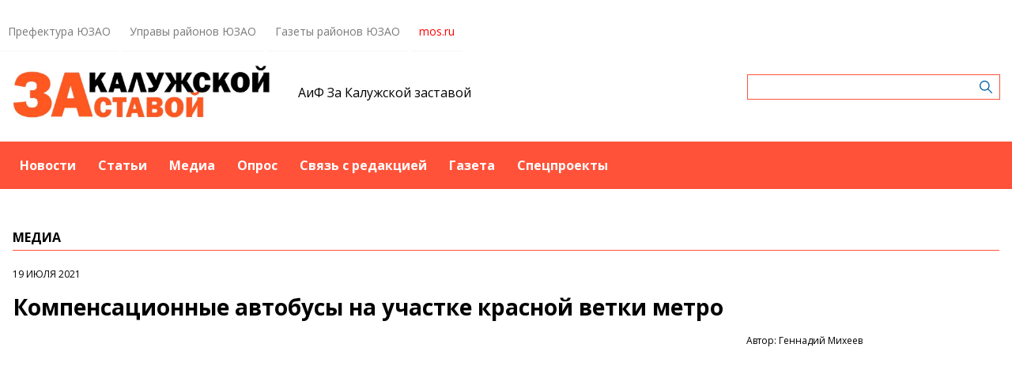

--- FILE ---
content_type: text/html; charset=UTF-8
request_url: https://uzao.aif.ru/gallery/kompensacionnye-avtobusy-na-ucastke-krasnoi-vetki-metro
body_size: 5068
content:
<!-- common template !-->


<!doctype html>
<html lang="en" class="uzao">
<head>
    <meta charset="UTF-8">
    <title>За Калужской заставой - Компенсационные автобусы на участке красной ветки метро</title>
    <link rel="shortcut icon" href="/images/favicon.ico">
    <link rel="icon" href="/images/favicon.ico">
    <link rel="preconnect" href="https://fonts.gstatic.com">
    <link href="https://fonts.googleapis.com/css2?family=Open+Sans:ital,wght@0,400;0,700;1,400;1,700&display=swap" rel="stylesheet">
    <link rel="stylesheet" href="/css/app.css?id=447e163bbbfe3fc7b64a">

    <script type="text/javascript">
        window.appModules = [];
    </script>
        <meta name="viewport" content="width=device-width, user-scalable=no, initial-scale=1.0, maximum-scale=1.0, minimum-scale=1.0" >

    <meta name="keywords" content="главные новости юзао, новости юзао, газета юзао, на юго западе москвы, на юго западе столицы, юго запад москвы, юго запад столицы, вопросы жителей юзао, капремонт юзао, парковки юзао, криминал юзао">
    <meta name="description" content="Новости ЮЗАО Москвы о происшествиях, жкх, проблемах жителей столицы, полезные статьи, интервью со звездами, фото и видео">
    <meta name="title" content="За Калужской заставой - Компенсационные автобусы на участке красной ветки метро">
    <meta property="og:title" content="За Калужской заставой - Компенсационные автобусы на участке красной ветки метро"/>
    <meta property="og:description" content="Новости ЮЗАО Москвы о происшествиях, жкх, проблемах жителей столицы, полезные статьи, интервью со звездами, фото и видео"/>
    <meta property="og:image" content="https://mosmedia-s3.aif.ru/storage/entity/000/260/illustration_largeimage_153c1bbc79fdce3486f91e6f5d7596ae.png"/>
    <meta property="og:url" content="https://uzao.aif.ru/gallery/kompensacionnye-avtobusy-na-ucastke-krasnoi-vetki-metro"/>
    <meta property="og:type" content="article"/>
    <meta name="csrf-token" content="0wnXSckA4p1PzyuOey2wrwbvsQrAOHFXAfUCLh8Z">

    <meta name="yandex-verification" content="36f52d67e7d736fd" />
<meta name="zen-verification" content="m9jnCjbHM06wbSDbTLcubQLVDpAXMPksqKXeF4zifVGVyGFLoNR1PHLFit6gSYlA" />

    <script src="https://yastatic.net/pcode/adfox/loader.js" crossorigin="anonymous"></script>
</head>
<body class="">
    <div class="wrapper">
        <div class="header-banner">
    <center>
<!--AdFox START-->
<!--aif_direct-->
<!--Площадка: UZAO / * / *-->
<!--Тип баннера: UZAO: перетяжка-->
<!--Расположение: верх страницы-->
<div id="adfox_163524376630356679"></div>
<script>
    window.yaContextCb.push(()=>{
        Ya.adfoxCode.create({
            ownerId: 249933,
            containerId: 'adfox_163524376630356679',
            params: {
                pp: 'g',
                ps: 'esbt',
                p2: 'hjuu',
                puid1: ''
            }
        })
    })
</script>

<a href="/zashhishhat-rodinu" target="_self"><img alt="" src="https://na-zapade-mos.ru/files/data/banns/zr_zkz.jpg" target="_self" style="width: 100%; height: auto; border: 0px; vertical-align: middle; max-width: 100%;"></a>
</center>


<style>
/* фиксим рутуб и тп */
@media only screen and (max-width: 600px) {
iframe {width:100% !important; /* height:auto !important; */}
}
</style>
</div>

<header class="header">
    <ul class="top-menu">
    <li>
        <a href="https://uzao.mos.ru/">Префектура ЮЗАО</a>
    </li>
    <li>
        <span>Управы районов ЮЗАО</span>
        <ul class="top-menu__submenu">
            <li>
                <a href="https://akademichesky.mos.ru/">Академический</a>
            </li>
            <li>
                <a href="https://gagarin.mos.ru/">Гагаринский</a>
            </li>
            <li>
                <a href="https://zuzino.mos.ru/">Зюзино</a>
            </li>
            <li>
                <a href="https://konkovo.mos.ru/">Коньково</a>
            </li>
            <li>
                <a href="https://kotlovka.mos.ru/">Котловка</a>
            </li>
            <li>
                <a href="https://lomonosovsky.mos.ru/">Ломоносовский</a>
            </li>
            <li>
                <a href="https://obruchev.mos.ru/">Обручевский</a>
            </li>
            <li>
                <a href="https://sevbutovo.mos.ru/">Северное Бутово</a>
            </li>
            <li>
                <a href="https://teplystan.mos.ru/">Тёплый Стан</a>
            </li>
            <li>
                <a href="https://cheremush.mos.ru/">Черёмушки</a>
            </li>
            <li>
                <a href="https://ubutovo.mos.ru/">Южное Бутово</a>
            </li>
            <li>
                <a href="https://yasenevo.mos.ru/">Ясенево</a>
            </li>
        </ul>
    </li>
    <li>
        <span>Газеты районов ЮЗАО</span>
        <ul class="top-menu__submenu">
            <li>
                <a href="https://akademicheskiymedia.ru/">Академический</a>
            </li>
            <li>
                <a href="https://gagarinskiymedia.ru/">Гагаринский</a>
            </li>
            <li>
                <a href="https://zyuzinomedia.ru/">Зюзино</a>
            </li>
            <li>
                <a href="https://konkovomedia.ru/">Коньково</a>
            </li>
            <li>
                <a href="https://kotlovkamedia.ru/">Котловка</a>
            </li>
            <li>
                <a href="https://lomonosovskiymedia.ru/">Ломоносовский</a>
            </li>
            <li>
                <a href="https://obruchevskiymedia.ru/">Обручевский</a>
            </li>
            <li>
                <a href="https://severnoebutovomedia.ru/">Северное Бутово</a>
            </li>
            <li>
                <a href="https://teplyystanmedia.ru/">Тёплый Стан</a>
            </li>
            <li>
                <a href="https://cheremushkimedia.ru/">Черёмушки</a>
            </li>
            <li>
                <a href="https://yuzhnoebutovomedia.ru/">Южное Бутово</a>
            </li>
            <li>
                <a href="https://yasenevomedia.ru/">Ясенево</a>
            </li>
        </ul>
    </li>
    <li>
        <a style="color: red;" href="https://www.mos.ru/">mos.ru</a>
    </li>
</ul>
    <div class="top clearfix">
                <a class="logo" href="/">
            <img src="/images/logos/uzao.png" />
        </a>
                <a class="media-name" href="/">АиФ За Калужской заставой</a>
        <form action="https://uzao.aif.ru/search" class="search-form">
            <input type="text" class="search-input" name="query" value="" />
        </form>
    </div>
</header>

<nav class="menu">
    <div class="burger">
        <span class="burger__line"></span>
        <span class="burger__line"></span>
        <span class="burger__line"></span>
    </div>
    <ul>
                <li>
            <a href="/news"  id="1" nickname="news" class="active nav-main__link">Новости</a>
        </li>
                <li>
            <a href="/article"  id="2" nickname="article" class="nav-main__link">Статьи</a>
        </li>
                <li>
            <a href="/gallery"  id="3" nickname="gallery" class="nav-main__link">Медиа</a>
        </li>
                <li>
            <a href="/#poll"  id="4" nickname="#poll" class="nav-main__link">Опрос</a>
        </li>
                <li>
            <a href="/#contact"  id="5" nickname="#contact" class="nav-main__link">Связь с редакцией</a>
        </li>
                <li>
            <a href="/archive"  id="69" nickname="archive" class="nav-main__link">Газета</a>
        </li>
                <li>
            <a href="/specproekty"  id="113" nickname="specproekty" class="nav-main__link">Спецпроекты</a>
        </li>
            </ul>
</nav>
        <main class="content">
        
<section class="article-page">
    <header class="section-header">
        <h3>Медиа</h3>
    </header>
    <div class="fw-layout">
        <div class="main-col">
            <article class="article">
                <time class="article__time">19 июля 2021</time>
                <h1>Компенсационные автобусы на участке красной ветки метро</h1>
                <div class="photo-block">

                                        <div class="photo-share">
                                                    <div class="photo-sign">Автор: Геннадий Михеев</div>
                                                    
                    </div>
                    
                    
                                        <div class="article__photo">
                        <div class="owl-carousel owl-theme">
                                                    </div>
                    </div>
                                    </div>
                <div class="mar-r-336">
                    <div class="article_text">
                        <p><iframe allow="accelerometer; autoplay; clipboard-write; encrypted-media; gyroscope; picture-in-picture" allowfullscreen="" frameborder="0" height="550px" src="https://www.youtube.com/embed/7pp7LNW21no" title="YouTube video player" width="100%"></iframe></p>
                    </div>
                </div>
            </article>
            <div class="mar-r-336">
                <section class="last-news-block">
    <header class="section-header">
        <h3>Последние новости</h3>
    </header>
    <ul class="last-news">
                <li>
            <a href="/news/ucastniki-soobshhestv-svao-pomogayut-boicam-svo-i-zitelyam-novyx-regionov">Участники сообществ СВАО помогают бойцам СВО и жителям новых регионов</a>
        </li>
                <li>
            <a href="/news/glavarxiv-obrucevskogo-raiona-predstavil-fotoletopis-otecestvennogo-avtoproma">Главархив Москвы представил фотолетопись отечественного автопрома</a>
        </li>
                <li>
            <a href="/news/universitet-im-pirogova-priglasaet-zitelei-yuzao-vstupit-v-registr-donorov-kostnogo-mozga">Университет им. Пирогова приглашает жителей ЮЗАО вступить в регистр доноров костного мозга</a>
        </li>
                <li>
            <a href="/news/sobyanin-v-etom-godu-provedem-rekonstrukciyu-okolo-100-skolnyx-zdanii">Собянин: В этом году проведем реконструкцию около 100 школьных зданий</a>
        </li>
                <li>
            <a href="/news/parkovka-so-slagbaumom-otkrylas-na-ul-ostrovityanova-v-konkove">Парковка со шлагбаумом открылась на ул. Островитянова в Конькове</a>
        </li>
                <li>
            <a href="/news/zitelei-yuzao-v-vyxodnye-zdut-sneznye-zabavy-i-dzaz-na-ldu">Жителей ЮЗАО в выходные ждут снежные забавы и джаз на льду</a>
        </li>
                <li>
            <a href="/news/sobyanin-prisvoil-nazvanie-novorizskaya-odnoi-iz-stroyashhixsya-stancii-metro">Собянин присвоил название «Новорижская» одной из строящихся станций метро</a>
        </li>
                <li>
            <a href="/news/v-kotlovke-otrestavrirovali-fasad-kirpicnogo-doma-1954-goda-postroiki">В Котловке отреставрировали фасад кирпичного дома 1954 года постройки</a>
        </li>
                <li>
            <a href="/news/sobyanin-rasskazal-o-metodax-primenyaemyx-v-stroitelstve-troickoi-linii-metro">Собянин рассказал о методах, применяемых в строительстве Троицкой линии метро</a>
        </li>
                <li>
            <a href="/news/na-ul-garibaldi-nacalos-zaselenie-v-novyi-dom-po-programme-renovacii">На ул. Гарибальди началось заселение в новый дом по программе реновации</a>
        </li>
            </ul>
</section>
            </div>
        </div>
    </div>
</section>

        </main>
        <footer class="footer">
        <p>СМИ &laquo;aif.ru&raquo; зарегистрировано в Федеральной службе по надзору в сфере связи, информационных технологий и массовых коммуникаций (РОСКОМНАДЗОР), регистрационный номер Эл № ФС 77-78200 от 06 апреля 2020 г. Учредитель: АО &laquo;Аргументы и факты&raquo;. Интернет-сайт &laquo;aif.ru&raquo; функционирует при финансовой поддержке Федерального агентства по печати и массовым коммуникациям.</p>

<p>Шеф-редактор сайта: Буравчикова Дарья Андреевна e-mail: karaul@aif.ru, тел. 8 495 646 57 57.</p>

<p>Все права защищены. Копирование и использование полных материалов запрещено, частичное цитирование возможно только при условии гиперссылки на сайт aif.ru.</p>

<div class="age16">16+</div>
</footer>
    </div>
    <!-- Yandex.Metrika counter -->
<script type="text/javascript" >
    (function(m,e,t,r,i,k,a){m[i]=m[i]||function(){(m[i].a=m[i].a||[]).push(arguments)};
        m[i].l=1*new Date();k=e.createElement(t),a=e.getElementsByTagName(t)[0],k.async=1,k.src=r,a.parentNode.insertBefore(k,a)})
    (window, document, "script", "https://mc.yandex.ru/metrika/tag.js", "ym");

    ym(70910218, "init", {
        clickmap:true,
        trackLinks:true,
        accurateTrackBounce:true
    });
</script>
<noscript><div><img src="https://mc.yandex.ru/watch/70910218" style="position:absolute; left:-9999px;" alt="" /></div></noscript>
<!-- /Yandex.Metrika counter -->

<!--LiveInternet counter--><script>
    new Image().src = "https://counter.yadro.ru/hit?r"+
        escape(document.referrer)+((typeof(screen)=="undefined")?"":
            ";s"+screen.width+"*"+screen.height+"*"+(screen.colorDepth?
                screen.colorDepth:screen.pixelDepth))+";u"+escape(document.URL)+
        ";h"+escape(document.title.substring(0,150))+
        ";"+Math.random();</script><!--/LiveInternet-->

<script src="/js/app.js?id=59940d9e7d2d960246f5"></script>
<script type="text/javascript">
    $(function(){
        $('body').mosmedia();
    });
</script>
</body>
</html>
